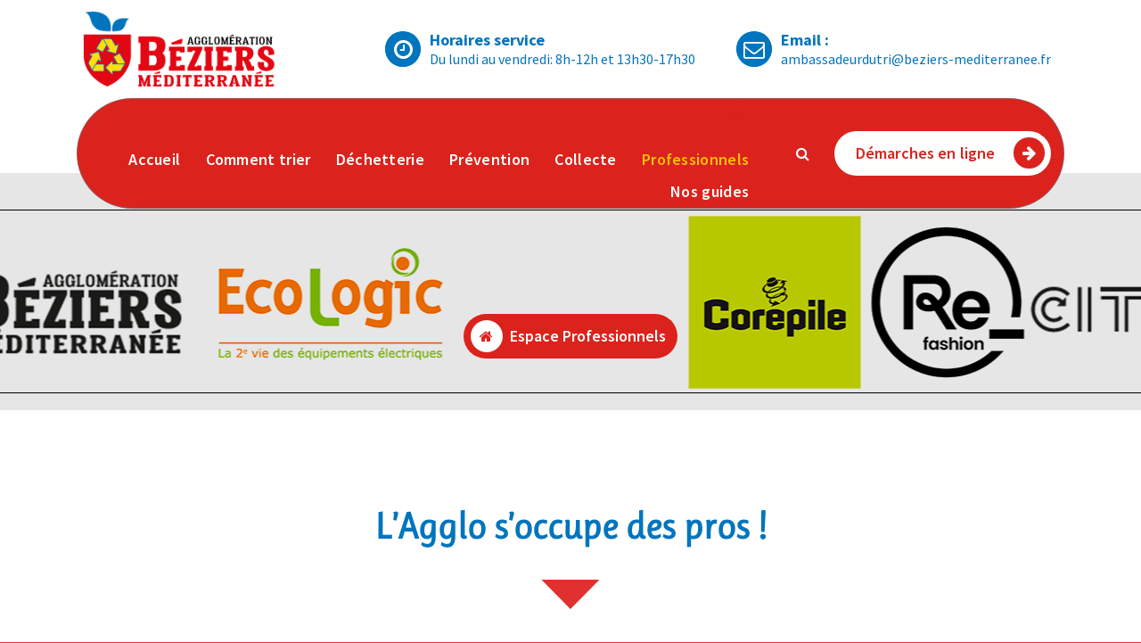

--- FILE ---
content_type: text/html; charset=UTF-8
request_url: https://dechets-beziersagglo.fr/index.php/espace-professionnels/
body_size: 15478
content:
<!DOCTYPE html>
<html lang="fr-FR">
	<head>
		<meta charset="UTF-8">
		<meta name="viewport" content="width=device-width, initial-scale=1">
		<link rel="profile" href="https://gmpg.org/xfn/11">
		
		<meta name='robots' content='index, follow, max-image-preview:large, max-snippet:-1, max-video-preview:-1' />
	<style>img:is([sizes="auto" i], [sizes^="auto," i]) { contain-intrinsic-size: 3000px 1500px }</style>
	
	<!-- This site is optimized with the Yoast SEO plugin v26.6 - https://yoast.com/wordpress/plugins/seo/ -->
	<title>Espace Professionnels - Déchets Béziers</title>
	<link rel="canonical" href="https://dechets-beziersagglo.fr/index.php/espace-professionnels/" />
	<meta property="og:locale" content="fr_FR" />
	<meta property="og:type" content="article" />
	<meta property="og:title" content="Espace Professionnels - Déchets Béziers" />
	<meta property="og:description" content="L’Agglo s’occupe des pros ! Redevance spéciale Déchetteries professionnelles" />
	<meta property="og:url" content="https://dechets-beziersagglo.fr/index.php/espace-professionnels/" />
	<meta property="og:site_name" content="Déchets Béziers" />
	<meta property="article:modified_time" content="2025-12-12T13:08:27+00:00" />
	<meta property="og:image" content="https://dechets-beziersagglo.fr/wp-content/uploads/2023/01/pro23.png" />
	<meta property="og:image:width" content="333" />
	<meta property="og:image:height" content="333" />
	<meta property="og:image:type" content="image/png" />
	<meta name="twitter:card" content="summary_large_image" />
	<meta name="twitter:label1" content="Durée de lecture estimée" />
	<meta name="twitter:data1" content="1 minute" />
	<script type="application/ld+json" class="yoast-schema-graph">{"@context":"https://schema.org","@graph":[{"@type":"WebPage","@id":"https://dechets-beziersagglo.fr/index.php/espace-professionnels/","url":"https://dechets-beziersagglo.fr/index.php/espace-professionnels/","name":"Espace Professionnels - Déchets Béziers","isPartOf":{"@id":"https://dechets-beziersagglo.fr/#website"},"primaryImageOfPage":{"@id":"https://dechets-beziersagglo.fr/index.php/espace-professionnels/#primaryimage"},"image":{"@id":"https://dechets-beziersagglo.fr/index.php/espace-professionnels/#primaryimage"},"thumbnailUrl":"https://dechets-beziersagglo.fr/wp-content/uploads/2023/01/pro23-300x300.png","datePublished":"2023-01-17T15:37:59+00:00","dateModified":"2025-12-12T13:08:27+00:00","breadcrumb":{"@id":"https://dechets-beziersagglo.fr/index.php/espace-professionnels/#breadcrumb"},"inLanguage":"fr-FR","potentialAction":[{"@type":"ReadAction","target":["https://dechets-beziersagglo.fr/index.php/espace-professionnels/"]}]},{"@type":"ImageObject","inLanguage":"fr-FR","@id":"https://dechets-beziersagglo.fr/index.php/espace-professionnels/#primaryimage","url":"https://dechets-beziersagglo.fr/wp-content/uploads/2023/01/pro23.png","contentUrl":"https://dechets-beziersagglo.fr/wp-content/uploads/2023/01/pro23.png","width":333,"height":333},{"@type":"BreadcrumbList","@id":"https://dechets-beziersagglo.fr/index.php/espace-professionnels/#breadcrumb","itemListElement":[{"@type":"ListItem","position":1,"name":"Accueil","item":"https://dechets-beziersagglo.fr/"},{"@type":"ListItem","position":2,"name":"Espace Professionnels"}]},{"@type":"WebSite","@id":"https://dechets-beziersagglo.fr/#website","url":"https://dechets-beziersagglo.fr/","name":"Déchets Béziers","description":"","publisher":{"@id":"https://dechets-beziersagglo.fr/#organization"},"potentialAction":[{"@type":"SearchAction","target":{"@type":"EntryPoint","urlTemplate":"https://dechets-beziersagglo.fr/?s={search_term_string}"},"query-input":{"@type":"PropertyValueSpecification","valueRequired":true,"valueName":"search_term_string"}}],"inLanguage":"fr-FR"},{"@type":"Organization","@id":"https://dechets-beziersagglo.fr/#organization","name":"Déchets Béziers","url":"https://dechets-beziersagglo.fr/","logo":{"@type":"ImageObject","inLanguage":"fr-FR","@id":"https://dechets-beziersagglo.fr/#/schema/logo/image/","url":"https://dechets-beziersagglo.fr/wp-content/uploads/2021/05/cropped-logov3.png","contentUrl":"https://dechets-beziersagglo.fr/wp-content/uploads/2021/05/cropped-logov3.png","width":532,"height":194,"caption":"Déchets Béziers"},"image":{"@id":"https://dechets-beziersagglo.fr/#/schema/logo/image/"}}]}</script>
	<!-- / Yoast SEO plugin. -->


<link rel='dns-prefetch' href='//fonts.googleapis.com' />
<link rel="alternate" type="application/rss+xml" title="Déchets Béziers &raquo; Flux" href="https://dechets-beziersagglo.fr/index.php/feed/" />
<link rel="alternate" type="application/rss+xml" title="Déchets Béziers &raquo; Flux des commentaires" href="https://dechets-beziersagglo.fr/index.php/comments/feed/" />
<script type="text/javascript">
/* <![CDATA[ */
window._wpemojiSettings = {"baseUrl":"https:\/\/s.w.org\/images\/core\/emoji\/16.0.1\/72x72\/","ext":".png","svgUrl":"https:\/\/s.w.org\/images\/core\/emoji\/16.0.1\/svg\/","svgExt":".svg","source":{"concatemoji":"https:\/\/dechets-beziersagglo.fr\/wp-includes\/js\/wp-emoji-release.min.js?ver=6.8.3"}};
/*! This file is auto-generated */
!function(s,n){var o,i,e;function c(e){try{var t={supportTests:e,timestamp:(new Date).valueOf()};sessionStorage.setItem(o,JSON.stringify(t))}catch(e){}}function p(e,t,n){e.clearRect(0,0,e.canvas.width,e.canvas.height),e.fillText(t,0,0);var t=new Uint32Array(e.getImageData(0,0,e.canvas.width,e.canvas.height).data),a=(e.clearRect(0,0,e.canvas.width,e.canvas.height),e.fillText(n,0,0),new Uint32Array(e.getImageData(0,0,e.canvas.width,e.canvas.height).data));return t.every(function(e,t){return e===a[t]})}function u(e,t){e.clearRect(0,0,e.canvas.width,e.canvas.height),e.fillText(t,0,0);for(var n=e.getImageData(16,16,1,1),a=0;a<n.data.length;a++)if(0!==n.data[a])return!1;return!0}function f(e,t,n,a){switch(t){case"flag":return n(e,"\ud83c\udff3\ufe0f\u200d\u26a7\ufe0f","\ud83c\udff3\ufe0f\u200b\u26a7\ufe0f")?!1:!n(e,"\ud83c\udde8\ud83c\uddf6","\ud83c\udde8\u200b\ud83c\uddf6")&&!n(e,"\ud83c\udff4\udb40\udc67\udb40\udc62\udb40\udc65\udb40\udc6e\udb40\udc67\udb40\udc7f","\ud83c\udff4\u200b\udb40\udc67\u200b\udb40\udc62\u200b\udb40\udc65\u200b\udb40\udc6e\u200b\udb40\udc67\u200b\udb40\udc7f");case"emoji":return!a(e,"\ud83e\udedf")}return!1}function g(e,t,n,a){var r="undefined"!=typeof WorkerGlobalScope&&self instanceof WorkerGlobalScope?new OffscreenCanvas(300,150):s.createElement("canvas"),o=r.getContext("2d",{willReadFrequently:!0}),i=(o.textBaseline="top",o.font="600 32px Arial",{});return e.forEach(function(e){i[e]=t(o,e,n,a)}),i}function t(e){var t=s.createElement("script");t.src=e,t.defer=!0,s.head.appendChild(t)}"undefined"!=typeof Promise&&(o="wpEmojiSettingsSupports",i=["flag","emoji"],n.supports={everything:!0,everythingExceptFlag:!0},e=new Promise(function(e){s.addEventListener("DOMContentLoaded",e,{once:!0})}),new Promise(function(t){var n=function(){try{var e=JSON.parse(sessionStorage.getItem(o));if("object"==typeof e&&"number"==typeof e.timestamp&&(new Date).valueOf()<e.timestamp+604800&&"object"==typeof e.supportTests)return e.supportTests}catch(e){}return null}();if(!n){if("undefined"!=typeof Worker&&"undefined"!=typeof OffscreenCanvas&&"undefined"!=typeof URL&&URL.createObjectURL&&"undefined"!=typeof Blob)try{var e="postMessage("+g.toString()+"("+[JSON.stringify(i),f.toString(),p.toString(),u.toString()].join(",")+"));",a=new Blob([e],{type:"text/javascript"}),r=new Worker(URL.createObjectURL(a),{name:"wpTestEmojiSupports"});return void(r.onmessage=function(e){c(n=e.data),r.terminate(),t(n)})}catch(e){}c(n=g(i,f,p,u))}t(n)}).then(function(e){for(var t in e)n.supports[t]=e[t],n.supports.everything=n.supports.everything&&n.supports[t],"flag"!==t&&(n.supports.everythingExceptFlag=n.supports.everythingExceptFlag&&n.supports[t]);n.supports.everythingExceptFlag=n.supports.everythingExceptFlag&&!n.supports.flag,n.DOMReady=!1,n.readyCallback=function(){n.DOMReady=!0}}).then(function(){return e}).then(function(){var e;n.supports.everything||(n.readyCallback(),(e=n.source||{}).concatemoji?t(e.concatemoji):e.wpemoji&&e.twemoji&&(t(e.twemoji),t(e.wpemoji)))}))}((window,document),window._wpemojiSettings);
/* ]]> */
</script>
<style id='wp-emoji-styles-inline-css' type='text/css'>

	img.wp-smiley, img.emoji {
		display: inline !important;
		border: none !important;
		box-shadow: none !important;
		height: 1em !important;
		width: 1em !important;
		margin: 0 0.07em !important;
		vertical-align: -0.1em !important;
		background: none !important;
		padding: 0 !important;
	}
</style>
<style id='classic-theme-styles-inline-css' type='text/css'>
/*! This file is auto-generated */
.wp-block-button__link{color:#fff;background-color:#32373c;border-radius:9999px;box-shadow:none;text-decoration:none;padding:calc(.667em + 2px) calc(1.333em + 2px);font-size:1.125em}.wp-block-file__button{background:#32373c;color:#fff;text-decoration:none}
</style>
<link rel='stylesheet' id='wp-components-css' href='https://dechets-beziersagglo.fr/wp-includes/css/dist/components/style.min.css?ver=6.8.3' type='text/css' media='all' />
<link rel='stylesheet' id='wp-preferences-css' href='https://dechets-beziersagglo.fr/wp-includes/css/dist/preferences/style.min.css?ver=6.8.3' type='text/css' media='all' />
<link rel='stylesheet' id='wp-block-editor-css' href='https://dechets-beziersagglo.fr/wp-includes/css/dist/block-editor/style.min.css?ver=6.8.3' type='text/css' media='all' />
<link rel='stylesheet' id='popup-maker-block-library-style-css' href='https://dechets-beziersagglo.fr/wp-content/plugins/popup-maker/dist/packages/block-library-style.css?ver=dbea705cfafe089d65f1' type='text/css' media='all' />
<style id='global-styles-inline-css' type='text/css'>
:root{--wp--preset--aspect-ratio--square: 1;--wp--preset--aspect-ratio--4-3: 4/3;--wp--preset--aspect-ratio--3-4: 3/4;--wp--preset--aspect-ratio--3-2: 3/2;--wp--preset--aspect-ratio--2-3: 2/3;--wp--preset--aspect-ratio--16-9: 16/9;--wp--preset--aspect-ratio--9-16: 9/16;--wp--preset--color--black: #000000;--wp--preset--color--cyan-bluish-gray: #abb8c3;--wp--preset--color--white: #ffffff;--wp--preset--color--pale-pink: #f78da7;--wp--preset--color--vivid-red: #cf2e2e;--wp--preset--color--luminous-vivid-orange: #ff6900;--wp--preset--color--luminous-vivid-amber: #fcb900;--wp--preset--color--light-green-cyan: #7bdcb5;--wp--preset--color--vivid-green-cyan: #00d084;--wp--preset--color--pale-cyan-blue: #8ed1fc;--wp--preset--color--vivid-cyan-blue: #0693e3;--wp--preset--color--vivid-purple: #9b51e0;--wp--preset--gradient--vivid-cyan-blue-to-vivid-purple: linear-gradient(135deg,rgba(6,147,227,1) 0%,rgb(155,81,224) 100%);--wp--preset--gradient--light-green-cyan-to-vivid-green-cyan: linear-gradient(135deg,rgb(122,220,180) 0%,rgb(0,208,130) 100%);--wp--preset--gradient--luminous-vivid-amber-to-luminous-vivid-orange: linear-gradient(135deg,rgba(252,185,0,1) 0%,rgba(255,105,0,1) 100%);--wp--preset--gradient--luminous-vivid-orange-to-vivid-red: linear-gradient(135deg,rgba(255,105,0,1) 0%,rgb(207,46,46) 100%);--wp--preset--gradient--very-light-gray-to-cyan-bluish-gray: linear-gradient(135deg,rgb(238,238,238) 0%,rgb(169,184,195) 100%);--wp--preset--gradient--cool-to-warm-spectrum: linear-gradient(135deg,rgb(74,234,220) 0%,rgb(151,120,209) 20%,rgb(207,42,186) 40%,rgb(238,44,130) 60%,rgb(251,105,98) 80%,rgb(254,248,76) 100%);--wp--preset--gradient--blush-light-purple: linear-gradient(135deg,rgb(255,206,236) 0%,rgb(152,150,240) 100%);--wp--preset--gradient--blush-bordeaux: linear-gradient(135deg,rgb(254,205,165) 0%,rgb(254,45,45) 50%,rgb(107,0,62) 100%);--wp--preset--gradient--luminous-dusk: linear-gradient(135deg,rgb(255,203,112) 0%,rgb(199,81,192) 50%,rgb(65,88,208) 100%);--wp--preset--gradient--pale-ocean: linear-gradient(135deg,rgb(255,245,203) 0%,rgb(182,227,212) 50%,rgb(51,167,181) 100%);--wp--preset--gradient--electric-grass: linear-gradient(135deg,rgb(202,248,128) 0%,rgb(113,206,126) 100%);--wp--preset--gradient--midnight: linear-gradient(135deg,rgb(2,3,129) 0%,rgb(40,116,252) 100%);--wp--preset--font-size--small: 13px;--wp--preset--font-size--medium: 20px;--wp--preset--font-size--large: 36px;--wp--preset--font-size--x-large: 42px;--wp--preset--spacing--20: 0.44rem;--wp--preset--spacing--30: 0.67rem;--wp--preset--spacing--40: 1rem;--wp--preset--spacing--50: 1.5rem;--wp--preset--spacing--60: 2.25rem;--wp--preset--spacing--70: 3.38rem;--wp--preset--spacing--80: 5.06rem;--wp--preset--shadow--natural: 6px 6px 9px rgba(0, 0, 0, 0.2);--wp--preset--shadow--deep: 12px 12px 50px rgba(0, 0, 0, 0.4);--wp--preset--shadow--sharp: 6px 6px 0px rgba(0, 0, 0, 0.2);--wp--preset--shadow--outlined: 6px 6px 0px -3px rgba(255, 255, 255, 1), 6px 6px rgba(0, 0, 0, 1);--wp--preset--shadow--crisp: 6px 6px 0px rgba(0, 0, 0, 1);}:where(.is-layout-flex){gap: 0.5em;}:where(.is-layout-grid){gap: 0.5em;}body .is-layout-flex{display: flex;}.is-layout-flex{flex-wrap: wrap;align-items: center;}.is-layout-flex > :is(*, div){margin: 0;}body .is-layout-grid{display: grid;}.is-layout-grid > :is(*, div){margin: 0;}:where(.wp-block-columns.is-layout-flex){gap: 2em;}:where(.wp-block-columns.is-layout-grid){gap: 2em;}:where(.wp-block-post-template.is-layout-flex){gap: 1.25em;}:where(.wp-block-post-template.is-layout-grid){gap: 1.25em;}.has-black-color{color: var(--wp--preset--color--black) !important;}.has-cyan-bluish-gray-color{color: var(--wp--preset--color--cyan-bluish-gray) !important;}.has-white-color{color: var(--wp--preset--color--white) !important;}.has-pale-pink-color{color: var(--wp--preset--color--pale-pink) !important;}.has-vivid-red-color{color: var(--wp--preset--color--vivid-red) !important;}.has-luminous-vivid-orange-color{color: var(--wp--preset--color--luminous-vivid-orange) !important;}.has-luminous-vivid-amber-color{color: var(--wp--preset--color--luminous-vivid-amber) !important;}.has-light-green-cyan-color{color: var(--wp--preset--color--light-green-cyan) !important;}.has-vivid-green-cyan-color{color: var(--wp--preset--color--vivid-green-cyan) !important;}.has-pale-cyan-blue-color{color: var(--wp--preset--color--pale-cyan-blue) !important;}.has-vivid-cyan-blue-color{color: var(--wp--preset--color--vivid-cyan-blue) !important;}.has-vivid-purple-color{color: var(--wp--preset--color--vivid-purple) !important;}.has-black-background-color{background-color: var(--wp--preset--color--black) !important;}.has-cyan-bluish-gray-background-color{background-color: var(--wp--preset--color--cyan-bluish-gray) !important;}.has-white-background-color{background-color: var(--wp--preset--color--white) !important;}.has-pale-pink-background-color{background-color: var(--wp--preset--color--pale-pink) !important;}.has-vivid-red-background-color{background-color: var(--wp--preset--color--vivid-red) !important;}.has-luminous-vivid-orange-background-color{background-color: var(--wp--preset--color--luminous-vivid-orange) !important;}.has-luminous-vivid-amber-background-color{background-color: var(--wp--preset--color--luminous-vivid-amber) !important;}.has-light-green-cyan-background-color{background-color: var(--wp--preset--color--light-green-cyan) !important;}.has-vivid-green-cyan-background-color{background-color: var(--wp--preset--color--vivid-green-cyan) !important;}.has-pale-cyan-blue-background-color{background-color: var(--wp--preset--color--pale-cyan-blue) !important;}.has-vivid-cyan-blue-background-color{background-color: var(--wp--preset--color--vivid-cyan-blue) !important;}.has-vivid-purple-background-color{background-color: var(--wp--preset--color--vivid-purple) !important;}.has-black-border-color{border-color: var(--wp--preset--color--black) !important;}.has-cyan-bluish-gray-border-color{border-color: var(--wp--preset--color--cyan-bluish-gray) !important;}.has-white-border-color{border-color: var(--wp--preset--color--white) !important;}.has-pale-pink-border-color{border-color: var(--wp--preset--color--pale-pink) !important;}.has-vivid-red-border-color{border-color: var(--wp--preset--color--vivid-red) !important;}.has-luminous-vivid-orange-border-color{border-color: var(--wp--preset--color--luminous-vivid-orange) !important;}.has-luminous-vivid-amber-border-color{border-color: var(--wp--preset--color--luminous-vivid-amber) !important;}.has-light-green-cyan-border-color{border-color: var(--wp--preset--color--light-green-cyan) !important;}.has-vivid-green-cyan-border-color{border-color: var(--wp--preset--color--vivid-green-cyan) !important;}.has-pale-cyan-blue-border-color{border-color: var(--wp--preset--color--pale-cyan-blue) !important;}.has-vivid-cyan-blue-border-color{border-color: var(--wp--preset--color--vivid-cyan-blue) !important;}.has-vivid-purple-border-color{border-color: var(--wp--preset--color--vivid-purple) !important;}.has-vivid-cyan-blue-to-vivid-purple-gradient-background{background: var(--wp--preset--gradient--vivid-cyan-blue-to-vivid-purple) !important;}.has-light-green-cyan-to-vivid-green-cyan-gradient-background{background: var(--wp--preset--gradient--light-green-cyan-to-vivid-green-cyan) !important;}.has-luminous-vivid-amber-to-luminous-vivid-orange-gradient-background{background: var(--wp--preset--gradient--luminous-vivid-amber-to-luminous-vivid-orange) !important;}.has-luminous-vivid-orange-to-vivid-red-gradient-background{background: var(--wp--preset--gradient--luminous-vivid-orange-to-vivid-red) !important;}.has-very-light-gray-to-cyan-bluish-gray-gradient-background{background: var(--wp--preset--gradient--very-light-gray-to-cyan-bluish-gray) !important;}.has-cool-to-warm-spectrum-gradient-background{background: var(--wp--preset--gradient--cool-to-warm-spectrum) !important;}.has-blush-light-purple-gradient-background{background: var(--wp--preset--gradient--blush-light-purple) !important;}.has-blush-bordeaux-gradient-background{background: var(--wp--preset--gradient--blush-bordeaux) !important;}.has-luminous-dusk-gradient-background{background: var(--wp--preset--gradient--luminous-dusk) !important;}.has-pale-ocean-gradient-background{background: var(--wp--preset--gradient--pale-ocean) !important;}.has-electric-grass-gradient-background{background: var(--wp--preset--gradient--electric-grass) !important;}.has-midnight-gradient-background{background: var(--wp--preset--gradient--midnight) !important;}.has-small-font-size{font-size: var(--wp--preset--font-size--small) !important;}.has-medium-font-size{font-size: var(--wp--preset--font-size--medium) !important;}.has-large-font-size{font-size: var(--wp--preset--font-size--large) !important;}.has-x-large-font-size{font-size: var(--wp--preset--font-size--x-large) !important;}
:where(.wp-block-post-template.is-layout-flex){gap: 1.25em;}:where(.wp-block-post-template.is-layout-grid){gap: 1.25em;}
:where(.wp-block-columns.is-layout-flex){gap: 2em;}:where(.wp-block-columns.is-layout-grid){gap: 2em;}
:root :where(.wp-block-pullquote){font-size: 1.5em;line-height: 1.6;}
</style>
<link rel='stylesheet' id='contact-form-7-css' href='https://dechets-beziersagglo.fr/wp-content/plugins/contact-form-7/includes/css/styles.css?ver=6.1.4' type='text/css' media='all' />
<link rel='stylesheet' id='bootstrap-min-css' href='https://dechets-beziersagglo.fr/wp-content/themes/cozipress/assets/css/bootstrap.min.css?ver=6.8.3' type='text/css' media='all' />
<link rel='stylesheet' id='owl-carousel-min-css' href='https://dechets-beziersagglo.fr/wp-content/themes/cozipress/assets/css/owl.carousel.min.css?ver=6.8.3' type='text/css' media='all' />
<link rel='stylesheet' id='font-awesome-css' href='https://dechets-beziersagglo.fr/wp-content/plugins/elementor/assets/lib/font-awesome/css/font-awesome.min.css?ver=4.7.0' type='text/css' media='all' />
<link rel='stylesheet' id='animate-css' href='https://dechets-beziersagglo.fr/wp-content/themes/cozipress/assets/css/animate.min.css?ver=6.8.3' type='text/css' media='all' />
<link rel='stylesheet' id='cozipress-editor-style-css' href='https://dechets-beziersagglo.fr/wp-content/themes/cozipress/assets/css/editor-style.css?ver=6.8.3' type='text/css' media='all' />
<link rel='stylesheet' id='cozipress-menus-css' href='https://dechets-beziersagglo.fr/wp-content/themes/cozipress/assets/css/classic-menu.css?ver=6.8.3' type='text/css' media='all' />
<link rel='stylesheet' id='cozipress-widgets-css' href='https://dechets-beziersagglo.fr/wp-content/themes/cozipress/assets/css/widgets.css?ver=6.8.3' type='text/css' media='all' />
<link rel='stylesheet' id='cozipress-main-css' href='https://dechets-beziersagglo.fr/wp-content/themes/cozipress/assets/css/main.css?ver=6.8.3' type='text/css' media='all' />
<link rel='stylesheet' id='cozipress-woo-css' href='https://dechets-beziersagglo.fr/wp-content/themes/cozipress/assets/css/woo.css?ver=6.8.3' type='text/css' media='all' />
<link rel='stylesheet' id='cozipress-media-query-css' href='https://dechets-beziersagglo.fr/wp-content/themes/cozipress/assets/css/responsive.css?ver=6.8.3' type='text/css' media='all' />
<link rel='stylesheet' id='cozipress-style-css' href='https://dechets-beziersagglo.fr/wp-content/themes/sipri/style.css?ver=6.8.3' type='text/css' media='all' />
<style id='cozipress-style-inline-css' type='text/css'>
@media (min-width: 992px) {
							.footer-parallax .cozipress-content {
								position: relative;
								margin-bottom: 494px;
								box-shadow: 0 5px 10px 0 rgb(51 51 51 / 50%);
								z-index: 1;
							}
							.footer-parallax .main-footer {
								position: fixed;
								bottom: 0;
								left: 0;
								width: 100%;
								z-index: 0;
							}
						}

.logo img, .mobile-logo img {
				max-width: 230px;
			}
.main-slider {
		background: rgba(0, 0, 0, 0.3);
	}
.breadcrumb-area {
		 		min-height: 266px;
		 	}
.breadcrumb-area:after {
		 		opacity: 0.1;
		 	}
 body{ 
			font-size: 16px;
			line-height: 1.5;
			text-transform: inherit;
			font-style: inherit;
		}
 h1{ 
				font-size: px;
				line-height: ;
				text-transform: inherit;
				font-style: inherit;
			}
 h2{ 
				font-size: px;
				line-height: ;
				text-transform: inherit;
				font-style: inherit;
			}
 h3{ 
				font-size: px;
				line-height: ;
				text-transform: inherit;
				font-style: inherit;
			}
 h4{ 
				font-size: px;
				line-height: ;
				text-transform: inherit;
				font-style: inherit;
			}
 h5{ 
				font-size: px;
				line-height: ;
				text-transform: inherit;
				font-style: inherit;
			}
 h6{ 
				font-size: px;
				line-height: ;
				text-transform: inherit;
				font-style: inherit;
			}

</style>
<link rel='stylesheet' id='cozipress-fonts-css' href='//fonts.googleapis.com/css?family=Source+Sans+Pro%3Aital%2Cwght%400%2C200%3B0%2C300%3B0%2C400%3B0%2C600%3B0%2C700%3B0%2C900%3B1%2C200%3B1%2C300%3B1%2C400%3B1%2C600%3B1%2C700%3B1%2C900&#038;subset=latin%2Clatin-ext' type='text/css' media='all' />
<link rel='stylesheet' id='flo-forms-pikaday-css' href='https://dechets-beziersagglo.fr/wp-content/plugins/flo-forms/public/css/pikaday.min.css?ver=1.0.43' type='text/css' media='all' />
<link rel='stylesheet' id='flo-forms-public-css' href='https://dechets-beziersagglo.fr/wp-content/plugins/flo-forms/public/css/flo-forms-public.min.css?v2&#038;ver=1.0.43' type='text/css' media='all' />
<link rel='stylesheet' id='elementor-icons-css' href='https://dechets-beziersagglo.fr/wp-content/plugins/elementor/assets/lib/eicons/css/elementor-icons.min.css?ver=5.45.0' type='text/css' media='all' />
<link rel='stylesheet' id='elementor-frontend-css' href='https://dechets-beziersagglo.fr/wp-content/plugins/elementor/assets/css/frontend.min.css?ver=3.34.0' type='text/css' media='all' />
<link rel='stylesheet' id='elementor-post-198-css' href='https://dechets-beziersagglo.fr/wp-content/uploads/elementor/css/post-198.css?ver=1767235784' type='text/css' media='all' />
<link rel='stylesheet' id='widget-heading-css' href='https://dechets-beziersagglo.fr/wp-content/plugins/elementor/assets/css/widget-heading.min.css?ver=3.34.0' type='text/css' media='all' />
<link rel='stylesheet' id='widget-spacer-css' href='https://dechets-beziersagglo.fr/wp-content/plugins/elementor/assets/css/widget-spacer.min.css?ver=3.34.0' type='text/css' media='all' />
<link rel='stylesheet' id='e-shapes-css' href='https://dechets-beziersagglo.fr/wp-content/plugins/elementor/assets/css/conditionals/shapes.min.css?ver=3.34.0' type='text/css' media='all' />
<link rel='stylesheet' id='e-animation-shrink-css' href='https://dechets-beziersagglo.fr/wp-content/plugins/elementor/assets/lib/animations/styles/e-animation-shrink.min.css?ver=3.34.0' type='text/css' media='all' />
<link rel='stylesheet' id='widget-image-css' href='https://dechets-beziersagglo.fr/wp-content/plugins/elementor/assets/css/widget-image.min.css?ver=3.34.0' type='text/css' media='all' />
<link rel='stylesheet' id='elementor-post-2673-css' href='https://dechets-beziersagglo.fr/wp-content/uploads/elementor/css/post-2673.css?ver=1767256986' type='text/css' media='all' />
<link rel='stylesheet' id='cozipress-parent-style-css' href='https://dechets-beziersagglo.fr/wp-content/themes/cozipress/style.css?ver=6.8.3' type='text/css' media='all' />
<link rel='stylesheet' id='sipri-style-css' href='https://dechets-beziersagglo.fr/wp-content/themes/sipri/style.css?ver=6.8.3' type='text/css' media='all' />
<link rel='stylesheet' id='sipri-responsive-css' href='https://dechets-beziersagglo.fr/wp-content/themes/sipri/assets/css/responsive.css?ver=6.8.3' type='text/css' media='all' />
<link rel='stylesheet' id='elementor-gf-local-roboto-css' href='https://dechets-beziersagglo.fr/wp-content/uploads/elementor/google-fonts/css/roboto.css?ver=1744772913' type='text/css' media='all' />
<link rel='stylesheet' id='elementor-gf-local-robotoslab-css' href='https://dechets-beziersagglo.fr/wp-content/uploads/elementor/google-fonts/css/robotoslab.css?ver=1744772916' type='text/css' media='all' />
<link rel='stylesheet' id='elementor-gf-local-ruluko-css' href='https://dechets-beziersagglo.fr/wp-content/uploads/elementor/google-fonts/css/ruluko.css?ver=1744773318' type='text/css' media='all' />
<link rel='stylesheet' id='elementor-gf-local-raleway-css' href='https://dechets-beziersagglo.fr/wp-content/uploads/elementor/google-fonts/css/raleway.css?ver=1744773322' type='text/css' media='all' />
<script type="text/javascript" src="https://dechets-beziersagglo.fr/wp-includes/js/jquery/jquery.min.js?ver=3.7.1" id="jquery-core-js"></script>
<script type="text/javascript" src="https://dechets-beziersagglo.fr/wp-includes/js/jquery/jquery-migrate.min.js?ver=3.4.1" id="jquery-migrate-js"></script>
<script type="text/javascript" src="https://dechets-beziersagglo.fr/wp-content/themes/cozipress/assets/js/wow.min.js?ver=6.8.3" id="wow-min-js"></script>
<link rel="https://api.w.org/" href="https://dechets-beziersagglo.fr/index.php/wp-json/" /><link rel="alternate" title="JSON" type="application/json" href="https://dechets-beziersagglo.fr/index.php/wp-json/wp/v2/pages/2673" /><link rel="EditURI" type="application/rsd+xml" title="RSD" href="https://dechets-beziersagglo.fr/xmlrpc.php?rsd" />
<meta name="generator" content="WordPress 6.8.3" />
<link rel='shortlink' href='https://dechets-beziersagglo.fr/?p=2673' />
<link rel="alternate" title="oEmbed (JSON)" type="application/json+oembed" href="https://dechets-beziersagglo.fr/index.php/wp-json/oembed/1.0/embed?url=https%3A%2F%2Fdechets-beziersagglo.fr%2Findex.php%2Fespace-professionnels%2F" />
<link rel="alternate" title="oEmbed (XML)" type="text/xml+oembed" href="https://dechets-beziersagglo.fr/index.php/wp-json/oembed/1.0/embed?url=https%3A%2F%2Fdechets-beziersagglo.fr%2Findex.php%2Fespace-professionnels%2F&#038;format=xml" />
<!-- Analytics by WP Statistics - https://wp-statistics.com -->
<meta name="generator" content="Elementor 3.34.0; features: additional_custom_breakpoints; settings: css_print_method-external, google_font-enabled, font_display-auto">
			<style>
				.e-con.e-parent:nth-of-type(n+4):not(.e-lazyloaded):not(.e-no-lazyload),
				.e-con.e-parent:nth-of-type(n+4):not(.e-lazyloaded):not(.e-no-lazyload) * {
					background-image: none !important;
				}
				@media screen and (max-height: 1024px) {
					.e-con.e-parent:nth-of-type(n+3):not(.e-lazyloaded):not(.e-no-lazyload),
					.e-con.e-parent:nth-of-type(n+3):not(.e-lazyloaded):not(.e-no-lazyload) * {
						background-image: none !important;
					}
				}
				@media screen and (max-height: 640px) {
					.e-con.e-parent:nth-of-type(n+2):not(.e-lazyloaded):not(.e-no-lazyload),
					.e-con.e-parent:nth-of-type(n+2):not(.e-lazyloaded):not(.e-no-lazyload) * {
						background-image: none !important;
					}
				}
			</style>
				<style type="text/css">
			h4.site-title,
		p.site-description {
			color: #44bc34;
		}
		</style>
	<style type="text/css" id="custom-background-css">
body.custom-background { background-color: #dd3333; }
</style>
			<style type="text/css" id="wp-custom-css">
			


the_content();

a {
    color: #dc221c;
}
.btn-primary {
    color: #dc221c;
    background-color: #fff;
    border-color: #fff;
	
}
/*survol bouton*/
.btn-primary:hover {
    color: #dc221c;
	  background-color: #ffe90e;
}

a {
    color: #fff;
    text-decoration: underline;
    outline: none;
	}



.main-content h4:after {
    content: '';
    position: absolute;
    top: 0;
    left: 0;
    width: 100%;
    height: 100%;
    background-color: #dc221c;
	}

.contact-icon {
    display: -ms-flexbox;
    display: flex;
    align-items: center;
    justify-content: center;
    -ms-flex-negative: 0;
    flex-shrink: 0;
    position: relative;
    z-index: 1;
    font-size: 38px;
    width: 42px;
    height: 42px;
    line-height: 1;
    margin-right: 15px;
    color: #dc221c;
    -webkit-transition: var(--bs-transition);
    transition: var(--bs-transition);
	  
}

.owl-theme .owl-nav button[class*=owl-]:hover:after {
    background-color: #dc221c;
}

.footer-copyright .contact-area .contact-icon {
    font-size: 1.563rem;
    width: 44px;
    height: 44px;
    border-radius: 100%;
    background-color: #dc221c;
	}
	.scrollingUp {
    position: fixed;
    bottom: 15px;
    right: 15px;
    background-color: #dc221c;
    color: #fff;
    width: 40px;
    height: 40px;
    line-height: 40px;
    text-align: center;
    transition: .9s;
    border-radius: 2px;
    font-size: 20px;
    border: none;
    z-index: 5;
    visibility: hidden;
    opacity: 0;
}

.theme-icon {
    position: absolute;
    top: 0;
    right: 0;
    display: flex;
    align-items: center;
    justify-content: center;
    width: 5.313rem;
    height: 5.313rem;
    line-height: 1;
    padding: 0.95rem;
    font-size: 3rem;
    margin: 0 auto 1.25rem;
    border-radius: 5px 0px 5px 5px;
    overflow: hidden;
    background-color:#dc221c;
    color: var(--bs-white);
}

/*boutonflechemenudroite*/
.btn .bticn {
    color: #ffff;
    background-color: #dc221c;
	  color: var #dc221c;  
}
/*variation fleche*/
.btn .bticn:hover {
    color: #dc221c;
	  background-color: #ffe90e;
}
/*animation fleche*/
.btn-primary:hover .bticn, .btn-primary:focus .bticn {
    background-color: #dc221c;
}

.text-primary {
    color: #dc221c;
}

.heading-default h2::before {
    width: 32px;
    background-color: #dc221c;
    z-index: 1;
	
	}
	
	.heading-default h2::after {
    width: 92px;
    background-color: #dc221c;
    opacity: 0.3;
    z-index: 0;
}

.heading-default .badge::after {
    content: "";
    position: absolute;
    top: 0;
    left: 0;
    width: 100%;
    height: 100%;
    background-color: #fff;
    z-index: -1;
	}

.post-line {
    color: var(--bs-white);
    background-color: #dc221c;
    font-size: 1rem;
    font-weight: 600;
    padding: 6px 15px;
    border-radius: 6.25rem;
    display: inline-block;
    line-height: 1.15;
    position: absolute;
    top: -15px;
    left: auto;
}

.testimonials-client::after {
    content: "\f10e";
    font-family: var(--bs-font-awesome);
    position: absolute;
    bottom: -10px;
    left: 0;
    right: 0;
    width: 32px;
    height: 32px;
    line-height: 32px;
    margin: auto;
    border-radius: 100%;
    background-color: #dc221c;
    color:#fff;
    font-weight: 900;
}

.heading-default .badge {
    padding: 0 0.938rem;
    border-radius: 4px;
    line-height: 2rem;
    margin-bottom: 0.125rem;
    font-size: 15px;
    color: #dc221c;
    overflow: hidden;
    letter-spacing: 1.65px;
    z-index: 0;
}

.owl-theme .owl-dots button.owl-dot::after {
    right: 23px;
    background:#dc221c;
}

:root 
{
--bs-primary: #dc221c;
--bs-secondary: #0075be;
}

.post-items:not(.post-grid):not(:hover):not(:focus-within) .post-meta .post-date a:not(:hover):not(:focus) 
{
    color: #ffffff00;
	  opacity: 0.5;
}

.author-name .author-image {
    width: 50px;
    height: 0px;
    border-radius: 100%;
    display: inline-block;
    background-size: cover;
    background-repeat: no-repeat;
    background-position: center center;
    border: 1px solid #fefefe;
}

.post-meta .post-date a {
    line-height: 0,2;
    font-weight: 600;
}

.st-pt-default {
   padding-top: 0.75 rem;
}

.post-grid .author-name > a:not(:hover):not(:focus) {
     color:  #ffffff00; 
	
}


.homepage-3 .navbar-area {
    -ms-flex-pack: space-between;
    justify-content: space-between;
    background-color: var(--bs-primary);

    border: 1px solid rgb(108 117 125 / 0.6);
    border-radius: 6.25rem;
    padding: 0 0.9rem;
}

.main-navbar .main-menu > li:hover > a,
.main-navbar .main-menu > li.focus > a,
.main-navbar .main-menu .menu-item.active > a {
    color: #ffe90e;
}

.homepage-3 .main-navbar .main-btn-home a {
    border-radius: 6.25rem;
    color:  #dc221c;
    background-color: #ffff;
    width: 50px;
    height: 50px;
    line-height: 50px;
    text-align: center;
    display: inline-block;
	  font-size: 1.5rem;
}

.widget_social_widget li a {
    width: 40px;
    height: 40px;
    text-align: center;
    line-height: 38px;
    border-radius: 100%;
    overflow: hidden;
    display: inline-flex;
    text-decoration: none;
    -webkit-transition: 0.6s;
    transition: 0.6s;
    font-size: 1.5rem;
}

.homepage-3 .main-header .widget_social_widget li a, .homepage-3 .main-header .contact-area .contact-icon, .homepage-3 .main-header .widget_social_widget li a i, .homepage-3 .main-header .contact-area .contact-icon i {
    background-color: var(--bs-secondary);
    font-size: 1.5rem;
}


.st-pt-default {
    padding-top: 1.75rem;
}

.post-items:not(.post-grid) .post-meta .post-date span {
    font-size: 0rem;
    line-height: 0.65;
    display: inline-block;
    font-weight: bold;
    margin-right: 0.625rem;
}

.post-meta .post-date a {
    line-height: 1.1;
    font-weight: 600;
    opacity: 0;
}

/*bouton bleu et rouge slider*/
.owl-theme div.owl-nav [class*=owl-] {
    width: 60px;
    height: 60px;
    line-height: 60px;
    display: inline-block;
    cursor: pointer;
    text-align: center;
    color: var(--bs-white);
    background: none;
    position: relative;
    border-radius: 5px;
    outline: none;
    box-shadow: var(--bs-shadow);
    -webkit-transition: var(--bs-transition);
    transition: var(--bs-transition);
}

}
input[type="text"]:not(.adminbar-input), input[type="email"], input[type="url"], input[type="password"], input[type="search"], input[type="number"], input[type="tel"], input[type="range"], input[type="date"], input[type="month"], input[type="week"], input[type="time"], input[type="datetime"], input[type="datetime-local"], input[type="color"], textarea, .form-control {
    border-radius: 0;
    display: block;
    line-height: 1.5;
    font-size: 0.97rem;
    font-weight: 500;
    padding: 0.65rem 1.25rem;
    vertical-align: middle;
    width: 100%;
    min-height: 50px;
    background-color: var(--bs-white);
    border: 1px solid #72aee6;
    outline: none;
    letter-spacing: 0.5px;
    box-shadow: none;
    -webkit-transition: var(--bs-transition);
    transition: var(--bs-transition);
}

/* calameo*/ 
element.style {
    margin: 4px 0px;
    font-size: 0%;
}

/*emplacement menu*/
ul.main-menu {
    list-style: none;
    margin: 0px;
    /* padding: 0px; */
    display: block;
}

/* couleur titre page bandeau haut H1*/
h1 {
    font-size: px;
    line-height: ;
    text-transform: inherit;
    font-style: inherit;
    color: black;
}

/* titre h1 blanc slider accueil*/
.main-content h1 {
    font-size: 4.5rem;
    margin-bottom: 1rem;
    color: white;
}

/* couleur jaune du menu*/
.main-navbar .main-menu > li:hover > a, .main-navbar .main-menu > li.focus > a, .main-navbar .main-menu .menu-item.active > a {
    color: #ffc107;
}

/* images test fond ecranblanc des pages
div#content {
    background-image: url(https://dechets-beziersagglo.fr/wp-content/uploads/2022/08/test3.gif), /*url(https://dechets-beziersagglo.fr/wp-content/uploads/2022/08/test3.gif)*/;
}

*/

/*#page, #content {
    background: var(--bs-white);
    background-image: url(https://dechets-beziersagglo.fr/wp-content/uploads/2022/08/FOND-SITE-DECHET-22.gif);
    background-repeat: no-repeat;
    /* height: 100%; */
    background-size: 2000px, 2000px;
    background-position-x: -50px, 0px;
   background-position-y: -50px, 0px;
    /* background-image: url(https://dechets-beziersagglo.fr/wp-content/plugins/burger-companion//inc/cozipress/images/clipArt/shape1.png); 
}*/

/* bouton rouge envoyer formulaire centré*/

button[type="submit"], input[type="button"], input[type="reset"], input[type="submit"] {
    display: inline-block;
    font-weight: 600;
    line-height: 1.5;
    background-color: var(--bs-primary);
    text-align: center;
    text-decoration: none;
    vertical-align: middle;
    cursor: pointer;
    -webkit-user-select: none;
    -moz-user-select: none;
    -ms-user-select: none;
    user-select: none;
    color: var(--bs-white);
    position: relative;
    top: 15px;
    left: 310px;
    /* background-position: center; */
    z-index: 0;
    overflow: hidden;
    border: 2px solid transparent;
    padding: 0.688rem 1.375rem;
    letter-spacing: 0.05rem;
    font-size: 1rem;
    border-radius: 6.25rem;
    transition: color .15s ease-in-out,background-color .15s ease-in-out,border-color .15s ease-in-out,box-shadow .15s ease-in-out;
}

/* taille encadrement texte formulaire */
textarea {
    height: 8.125rem;
    width: 700px;
    overflow: auto;
    resize: vertical;
}

/* couleur widget bas blanc transparent*/ 
.main-footer .widget .widget-title {
    color: #ffffff00;
    padding: 11px 20px;
    margin-bottom: 1.375rem;
}

/* encadrement texte sur page*/
.post-items {
    position: relative;
    width: 100%;
    border-radius: 10px;
    padding: 0;
    display: -webkit-box;
    display: flex;
    -webkit-flex-wrap: wrap;
    flex-wrap: wrap;
    flex-direction: column;
    justify-content: center;
    -webkit-align-items: flex-start;
    align-items: flex-start;
    background-color: #f6f8f900;
    z-index: 0;
    -webkit-transition: var(--bs-transition);
    transition: var(--bs-transition);
    box-shadow: 0px 0px 20px 0px rgb(33 68 98 / 0%);
}

/* pop up*/ 

.pum-theme-2061 .pum-container, .pum-theme-lightbox .pum-container {
    padding: 18px;
    border-radius: 3px;
    border: 8px solid #dab23a;
    box-shadow: 0px 0px 30px 0px rgb(2 2 2);
    background-color: rgba( 255, 255, 255, 1.00 );
}

.pum-theme-2061 .pum-content, .pum-theme-lightbox .pum-content {
    color: #dc3545;
    font-family: "Ruluko", sans-serif;
    font-weight: 100;
    font-size: 4px;
}

/* titre dans page h1 noir*/
h1 {
    font-size: px;
    line-height: ;
    text-transform: inherit;
    font-style: inherit;
    color: transparent;
}

/* phrase slider*/
.main-content p {
    font-weight: 600;
    font-size: 1.125rem;
    margin-bottom: 1.75rem;
}

a {
    color: #000;
    text-decoration: underline;
    outline: none;
}

/*mobile*/

.main-mobile-nav {
    width: 100%;
    display: none;
    background: #f6f7f7;
    border-bottom: 1px solid rgb(108 117 125 / 0.6);
}

.main-content h1 {
    font-size: 4rem; 
    margin-bottom: 1rem;
    color: white;
}


.main-content p {
    font-weight: 600;
    font-size: 1.125rem; 
    margin-bottom: 1.5rem;
}

/*espace pages haut*/
.st-py-default {
    padding: 3.75rem 0;
}


/*bouton  gauche menu petite maison*/
.homepage-3 .main-navbar .main-btn-home a {
    border-radius: 6.25rem;
    color: #dc221c;
    background-color: #dc221c;
    width: 50px;
    height: 50px;
    line-height: 50px;
    text-align: center;
    display: inline-block;
    font-size: 1.5rem;
}

/*courriel bas de page*/

.footer-copyright .contact-area .text {
    font-size: 1.188rem;
    font-weight: bold;
    color: var(--bs-white);
}		</style>
			</head>
<body data-rsssl=1 class="wp-singular page-template-default page page-id-2673 custom-background wp-custom-logo wp-theme-cozipress wp-child-theme-sipri homepage-3 footer-parallax elementor-default elementor-kit-198 elementor-page elementor-page-2673" >

	<div id="page" class="site">
		<a class="skip-link screen-reader-text" href="#content">Aller au contenu</a>
	
	
<!--===// Start: Main Header
    =================================-->
    <header id="main-header" class="main-header">
        <!--===// Start: Navigation Info
        =================================-->
        <div class="main-navigation-info d-none d-lg-block">
            <div class="container">
                <div class="row">
                    <div class="col-3 my-auto">
                        <div class="logo">
                            <a href="https://dechets-beziersagglo.fr/" class="custom-logo-link" rel="home"><img width="532" height="194" src="https://dechets-beziersagglo.fr/wp-content/uploads/2021/05/cropped-logov3.png" class="custom-logo" alt="Déchets Béziers" decoding="async" srcset="https://dechets-beziersagglo.fr/wp-content/uploads/2021/05/cropped-logov3.png 532w, https://dechets-beziersagglo.fr/wp-content/uploads/2021/05/cropped-logov3-300x109.png 300w" sizes="(max-width: 532px) 100vw, 532px" /></a>							                        </div>
                    </div>
                    <div class="col-9 my-auto">
                        <div class="main-menu-right main-nav-info">
                            <ul class="menu-right-list">
                                <li class="main-info-list">
                                     		<aside class="widget widget-contact first">
			<div class="contact-area">
				<div class="contact-icon">
					<div class="contact-corn"><i class="fa fa-clock-o"></i></div>
				</div>
				<div class="contact-info">
					<h6 class="title">Horaires service</h6>
					<p class="text"><a href="javascript:void(0);">Du lundi au vendredi:  8h-12h et 13h30-17h30</a></p>
				</div>
			</div>
		</aside>
				<aside class="widget widget-contact second">
			<div class="contact-area">
				<div class="contact-icon">
					<div class="contact-corn"><i class="fa fa-envelope-o"></i></div>
				</div>
				<div class="contact-info">
					<h6 class="title">Email :</h6>
					<p class="text"><a href="ambassadeurdutri@beziers-mediterranee.fr">ambassadeurdutri@beziers-mediterranee.fr </a></p>
				</div>
			</div>
		</aside>
			
                                </li>
                            </ul>                            
                        </div>
                    </div>
                </div>
            </div>
        </div>
        <!-- End: Navigation Info
        =================================-->
        <!--===// Start: Navigation Wrapper
        =================================-->
        <div class="navigation-wrapper">
            <!--===// Start: Main Desktop Navigation
            =================================-->
            <div class="main-navigation-area d-none d-lg-block">
                <div class="main-navigation is-sticky-on">
                    <div class="container">
                        <div class="row">
                            <div class="col-12 my-auto">
                                <nav class="navbar-area">
                                    <div class="main-navbar">
                                        <div class="main-btn-home"><a href="https://dechets-beziersagglo.fr/"><i class="fa fa-home"></i></a></div>
                                         <ul id="menu-menu-1" class="main-menu"><li itemscope="itemscope" itemtype="https://www.schema.org/SiteNavigationElement" id="menu-item-2326" class="menu-item menu-item-type-custom menu-item-object-custom menu-item-2326 nav-item"><a title="Accueil" href="https://dechets-beziersagglo.fr/index.php/nos-grandes-categories/" class="nav-link">Accueil</a></li>
<li itemscope="itemscope" itemtype="https://www.schema.org/SiteNavigationElement" id="menu-item-1169" class="menu-item menu-item-type-custom menu-item-object-custom menu-item-has-children dropdown menu-item-1169 nav-item"><a title="Comment trier" href="https://dechets-beziersagglo.fr/index.php/pourquoi/" class="nav-link">Comment trier</a>
<span class='mobile-collapsed d-lg-none'><button type='button' class='fa fa-chevron-right' aria-label='Mobile Collapsed'></button></span><ul class="dropdown-menu"  role="menu">
	<li itemscope="itemscope" itemtype="https://www.schema.org/SiteNavigationElement" id="menu-item-2337" class="menu-item menu-item-type-custom menu-item-object-custom menu-item-2337 nav-item"><a title="Quoi et comment ?" href="https://dechets-beziersagglo.fr/index.php/pourquoi/" class="dropdown-item">Quoi et comment ?</a></li>
</ul>
</li>
<li itemscope="itemscope" itemtype="https://www.schema.org/SiteNavigationElement" id="menu-item-34" class="menu-item menu-item-type-post_type menu-item-object-page menu-item-34 nav-item"><a title="Déchetterie" href="https://dechets-beziersagglo.fr/index.php/je-vais-en-dechetterie/" class="nav-link">Déchetterie</a></li>
<li itemscope="itemscope" itemtype="https://www.schema.org/SiteNavigationElement" id="menu-item-3048" class="menu-item menu-item-type-custom menu-item-object-custom menu-item-3048 nav-item"><a title="Prévention" href="https://dechets-beziersagglo.fr/index.php/prevention-des-dechets/" class="nav-link">Prévention</a></li>
<li itemscope="itemscope" itemtype="https://www.schema.org/SiteNavigationElement" id="menu-item-1621" class="menu-item menu-item-type-custom menu-item-object-custom menu-item-has-children dropdown menu-item-1621 nav-item"><a title="Collecte" href="https://dechets-beziersagglo.fr/index.php/qui-gere-mes-dechets/" class="nav-link">Collecte</a>
<span class='mobile-collapsed d-lg-none'><button type='button' class='fa fa-chevron-right' aria-label='Mobile Collapsed'></button></span><ul class="dropdown-menu" aria-labelledby="mobile-collapsed d-lg-none&#039;&gt;&lt;button type=&#039;button&#039; class=&#039;fa fa-chevron-right&#039; aria-label=&#039;Mobile Collapsed&#039;&gt;&lt;/button&gt;&lt;/span&gt;&lt;ul class=" role="menu">
	<li itemscope="itemscope" itemtype="https://www.schema.org/SiteNavigationElement" id="menu-item-2324" class="menu-item menu-item-type-custom menu-item-object-custom menu-item-2324 nav-item"><a title="Jours de collecte" href="https://beziers-agglo.maps.arcgis.com/apps/instant/lookup/index.html?appid=d3e0bfef24e3444c95c56094bd7bc8ec" class="dropdown-item">Jours de collecte</a></li>
	<li itemscope="itemscope" itemtype="https://www.schema.org/SiteNavigationElement" id="menu-item-1572" class="menu-item menu-item-type-custom menu-item-object-custom menu-item-1572 nav-item"><a title="Encombrants" href="https://dechets-beziersagglo.fr/index.php/encombrants/" class="dropdown-item">Encombrants</a></li>
	<li itemscope="itemscope" itemtype="https://www.schema.org/SiteNavigationElement" id="menu-item-1494" class="menu-item menu-item-type-custom menu-item-object-custom menu-item-1494 nav-item"><a title="Points d&#039;apport volontaire" href="https://dechets-beziersagglo.fr/index.php/les-points-dapport-volontaire/" class="dropdown-item">Points d&#039;apport volontaire</a></li>
</ul>
</li>
<li itemscope="itemscope" itemtype="https://www.schema.org/SiteNavigationElement" id="menu-item-2706" class="menu-item menu-item-type-custom menu-item-object-custom current-menu-item active menu-item-2706 nav-item"><a title="Professionnels" href="https://dechets-beziersagglo.fr/index.php/espace-professionnels/" class="nav-link" aria-current="page">Professionnels</a></li>
<li itemscope="itemscope" itemtype="https://www.schema.org/SiteNavigationElement" id="menu-item-3115" class="menu-item menu-item-type-post_type menu-item-object-page menu-item-3115 nav-item"><a title="Nos guides" href="https://dechets-beziersagglo.fr/index.php/nos-guides/" class="nav-link">Nos guides</a></li>
</ul>                           
                                    </div>
                                    <div class="main-menu-right">
                                        <ul class="menu-right-list">
                                           																								<li class="search-button">
														<button type="button" id="header-search-toggle" class="header-search-toggle" aria-expanded="false" aria-label="Popup de recherche"><i class="fa fa-search"></i></button>
														<!--===// Start: Header Search PopUp
														=================================-->
														<div class="header-search-popup">
															<div class="header-search-flex">
																<form method="get" class="search-form" action="https://dechets-beziersagglo.fr/" aria-label="Recherche du site">
																	<input type="search" class="form-control header-search-field" placeholder="Saisissez votre recherche" name="s" id="search">
																	<button type="submit" class="search-submit"><i class="fa fa-search"></i></button>
																</form>
																<button type="button" id="header-search-close" class="close-style header-search-close" aria-label="Fermeture de popup de recherche"></button>
															</div>
														</div>
														<!--===// End: Header Search PopUp
														=================================-->
													</li>
																								
												<li class="button-area">
																<a href="https://dechets-beziersagglo.fr/index.php/vos-demarches-en-ligne/"  class="btn btn-primary btn-like-icon">Démarches en ligne <span class="bticn"><i class="fa fa-arrow-right"></i></span></a>
														</li>
                                        </ul>                            
                                    </div>
                                </nav>
                            </div>
                        </div>
                    </div>
                </div>
            </div>
            <!--===// End:  Main Desktop Navigation
            =================================-->
            <!--===// Start: Main Mobile Navigation
            =================================-->
            <div class="main-mobile-nav is-sticky-on"> 
                <div class="container">
                    <div class="row">
                        <div class="col-12">
                            <div class="main-mobile-menu">
                                <div class="mobile-logo">
                                    <div class="logo">
                                        <a href="https://dechets-beziersagglo.fr/" class="custom-logo-link" rel="home"><img width="532" height="194" src="https://dechets-beziersagglo.fr/wp-content/uploads/2021/05/cropped-logov3.png" class="custom-logo" alt="Déchets Béziers" decoding="async" srcset="https://dechets-beziersagglo.fr/wp-content/uploads/2021/05/cropped-logov3.png 532w, https://dechets-beziersagglo.fr/wp-content/uploads/2021/05/cropped-logov3-300x109.png 300w" sizes="(max-width: 532px) 100vw, 532px" /></a>										                                    </div>
                                </div>
                                <div class="menu-collapse-wrap">
                                    <div class="hamburger-menu">
                                        <button type="button" class="menu-collapsed" aria-label="Menu replié">
                                            <div class="top-bun"></div>
                                            <div class="meat"></div>
                                            <div class="bottom-bun"></div>
                                        </button>
                                    </div>
                                </div>
                                <div class="main-mobile-wrapper">
                                    <div id="mobile-menu-build" class="main-mobile-build">
                                        <button type="button" class="header-close-menu close-style" aria-label="En-tête de fermeture de menu"></button>
                                    </div>
                                </div>
																	<div class="header-above-btn">
										<button type="button" class="header-above-collapse" aria-label="En-tête au dessus du repliage"><span></span></button>
									</div>
									<div class="header-above-wrapper">
										<div id="header-above-bar" class="header-above-bar"></div>
									</div>
								                            </div>
                        </div>
                    </div>
                </div>        
            </div>
            <!--===// End: Main Mobile Navigation
            =================================-->
        </div>
        <!--===// End: Navigation Wrapper
        =================================-->
    </header>
    <!-- End: Main Header
    =================================-->	<section id="breadcrumb-section" class="breadcrumb-area breadcrumb-center" style="background: url(https://dechets-beziersagglo.fr/wp-content/uploads/2024/10/TEST4BANDEAU6.png) center center scroll;">
        <div class="container">
            <div class="row">
                <div class="col-12">
                    <div class="breadcrumb-content">
                        <div class="breadcrumb-heading">
								<h1>Espace Professionnels</h1>
                        </div>
						<ol class="breadcrumb-list">
							<li><a href="https://dechets-beziersagglo.fr/"><i class="fa fa-home"></i></a></li>
							<li>
								Espace Professionnels							</li>
						</ol>
                    </div>                    
                </div>
            </div>
        </div>
    </section>
		
	<div id="content" class="cozipress-content">
	
<section id="post-section" class="post-section st-py-default kg">
	<div class="container">
		<div class="row gy-lg-0 gy-5 wow fadeInUp">
			<div class="col-lg-12">								<article class="post-items post-single">
					<div class="post-content">
								<div data-elementor-type="wp-page" data-elementor-id="2673" class="elementor elementor-2673">
						<section class="elementor-section elementor-top-section elementor-element elementor-element-f112841 elementor-section-boxed elementor-section-height-default elementor-section-height-default" data-id="f112841" data-element_type="section">
						<div class="elementor-container elementor-column-gap-default">
					<div class="elementor-column elementor-col-100 elementor-top-column elementor-element elementor-element-984c3bd" data-id="984c3bd" data-element_type="column">
			<div class="elementor-widget-wrap elementor-element-populated">
						<div class="elementor-element elementor-element-f1554b3 elementor-widget elementor-widget-heading" data-id="f1554b3" data-element_type="widget" data-widget_type="heading.default">
				<div class="elementor-widget-container">
					<h4 class="elementor-heading-title elementor-size-default">L’Agglo s’occupe des pros !</h4>				</div>
				</div>
					</div>
		</div>
					</div>
		</section>
				<section class="elementor-section elementor-top-section elementor-element elementor-element-d916722 elementor-section-boxed elementor-section-height-default elementor-section-height-default" data-id="d916722" data-element_type="section">
						<div class="elementor-container elementor-column-gap-default">
					<div class="elementor-column elementor-col-100 elementor-top-column elementor-element elementor-element-ab13609" data-id="ab13609" data-element_type="column">
			<div class="elementor-widget-wrap elementor-element-populated">
						<div class="elementor-element elementor-element-f516df0 elementor-widget elementor-widget-spacer" data-id="f516df0" data-element_type="widget" data-widget_type="spacer.default">
				<div class="elementor-widget-container">
							<div class="elementor-spacer">
			<div class="elementor-spacer-inner"></div>
		</div>
						</div>
				</div>
					</div>
		</div>
					</div>
		</section>
				<section class="elementor-section elementor-top-section elementor-element elementor-element-1805937 elementor-section-boxed elementor-section-height-default elementor-section-height-default" data-id="1805937" data-element_type="section" data-settings="{&quot;shape_divider_top&quot;:&quot;arrow&quot;}">
					<div class="elementor-shape elementor-shape-top" aria-hidden="true" data-negative="false">
			<svg xmlns="http://www.w3.org/2000/svg" viewBox="0 0 700 10" preserveAspectRatio="none">
	<path class="elementor-shape-fill" d="M350,10L340,0h20L350,10z"/>
</svg>		</div>
					<div class="elementor-container elementor-column-gap-default">
					<div class="elementor-column elementor-col-100 elementor-top-column elementor-element elementor-element-5404e63" data-id="5404e63" data-element_type="column">
			<div class="elementor-widget-wrap elementor-element-populated">
						<div class="elementor-element elementor-element-a7b415d elementor-widget elementor-widget-spacer" data-id="a7b415d" data-element_type="widget" data-widget_type="spacer.default">
				<div class="elementor-widget-container">
							<div class="elementor-spacer">
			<div class="elementor-spacer-inner"></div>
		</div>
						</div>
				</div>
					</div>
		</div>
					</div>
		</section>
				<section class="elementor-section elementor-top-section elementor-element elementor-element-6ac08e5 elementor-section-boxed elementor-section-height-default elementor-section-height-default" data-id="6ac08e5" data-element_type="section">
						<div class="elementor-container elementor-column-gap-default">
					<div class="elementor-column elementor-col-25 elementor-top-column elementor-element elementor-element-fd46a3b" data-id="fd46a3b" data-element_type="column">
			<div class="elementor-widget-wrap">
							</div>
		</div>
				<div class="elementor-column elementor-col-25 elementor-top-column elementor-element elementor-element-e66200e" data-id="e66200e" data-element_type="column">
			<div class="elementor-widget-wrap elementor-element-populated">
						<div class="elementor-element elementor-element-06676ba elementor-widget elementor-widget-image" data-id="06676ba" data-element_type="widget" data-widget_type="image.default">
				<div class="elementor-widget-container">
																<a href="https://dechets-beziersagglo.fr/index.php/redevance-speciale/">
							<img fetchpriority="high" decoding="async" width="300" height="300" src="https://dechets-beziersagglo.fr/wp-content/uploads/2023/01/pro23-300x300.png" class="elementor-animation-shrink attachment-medium size-medium wp-image-2680" alt="" srcset="https://dechets-beziersagglo.fr/wp-content/uploads/2023/01/pro23-300x300.png 300w, https://dechets-beziersagglo.fr/wp-content/uploads/2023/01/pro23-150x150.png 150w, https://dechets-beziersagglo.fr/wp-content/uploads/2023/01/pro23.png 333w" sizes="(max-width: 300px) 100vw, 300px" />								</a>
															</div>
				</div>
				<div class="elementor-element elementor-element-5f92ab1 elementor-widget elementor-widget-heading" data-id="5f92ab1" data-element_type="widget" data-widget_type="heading.default">
				<div class="elementor-widget-container">
					<h2 class="elementor-heading-title elementor-size-default"><a href="https://dechets-beziersagglo.fr/index.php/redevance-speciale/">Redevance spéciale</a></h2>				</div>
				</div>
					</div>
		</div>
				<div class="elementor-column elementor-col-25 elementor-top-column elementor-element elementor-element-bc0fdd4" data-id="bc0fdd4" data-element_type="column">
			<div class="elementor-widget-wrap elementor-element-populated">
						<div class="elementor-element elementor-element-d594d63 elementor-widget elementor-widget-image" data-id="d594d63" data-element_type="widget" data-widget_type="image.default">
				<div class="elementor-widget-container">
																<a href="https://dechets-beziersagglo.fr/index.php/dechetterie-pro-a-lisdnd/">
							<img decoding="async" width="300" height="300" src="https://dechets-beziersagglo.fr/wp-content/uploads/2023/01/isdnd23-300x300.png" class="elementor-animation-shrink attachment-medium size-medium wp-image-2678" alt="" srcset="https://dechets-beziersagglo.fr/wp-content/uploads/2023/01/isdnd23-300x300.png 300w, https://dechets-beziersagglo.fr/wp-content/uploads/2023/01/isdnd23-150x150.png 150w, https://dechets-beziersagglo.fr/wp-content/uploads/2023/01/isdnd23.png 333w" sizes="(max-width: 300px) 100vw, 300px" />								</a>
															</div>
				</div>
				<div class="elementor-element elementor-element-3178e87 elementor-widget elementor-widget-heading" data-id="3178e87" data-element_type="widget" data-widget_type="heading.default">
				<div class="elementor-widget-container">
					<h2 class="elementor-heading-title elementor-size-default"><a href="https://dechets-beziersagglo.fr/index.php/ecoles-ou-associations/">Déchetteries professionnelles</a></h2>				</div>
				</div>
					</div>
		</div>
				<div class="elementor-column elementor-col-25 elementor-top-column elementor-element elementor-element-fb01734" data-id="fb01734" data-element_type="column">
			<div class="elementor-widget-wrap">
							</div>
		</div>
					</div>
		</section>
				</div>
							</div>
				</article>
							</div>
			
					</div>
	</div>
</section>
<!--===// Start: Footer
    =================================-->
</div>
	
	<footer id="footer-section" class="footer-section main-footer" style="background:url('https://dechets-beziersagglo.fr/wp-content/uploads/2023/01/isdnd-1.png') no-repeat scroll center center / cover rgb(0 0 0 / 0.75);background-blend-mode:multiply;">
			
			<div class="footer-main st-pt-default">
				<div class="container">
					<div class="row row-cols-1 row-cols-lg-4 row-cols-md-2 g-5">
						<div class="col wow fadeInUp"><aside id="text-5" class="widget widget_text">			<div class="textwidget"><p><img decoding="async" class="size-full wp-image-189 aligncenter" src="https://dechets-beziersagglo.fr/wp-content/uploads/2021/05/logoaccueil2.png" alt="" width="150" height="150" /></p>
<p>&nbsp;</p>
<p style="text-align: left;">
</div>
		</aside></div><div class="col wow fadeInUp"><aside id="text-6" class="widget widget_text">			<div class="textwidget"><p><strong>39 BD DE VERDUN CS 30567 &#8211; 34536 BÉZIERS CEDEX</strong></p>
<p>ambassadeurdutri@beziers-mediterranee.fr</p>
<p>Téléphone : 0800 0800 34</p>
</div>
		</aside></div><div class="col wow fadeInUp"><aside id="search-8" class="widget widget_search">
<form role="search" method="get" class="search-form" action="https://dechets-beziersagglo.fr/">
	<label>
		<span class="screen-reader-text">Recherche pour :</span>
		<input type="search" class="search-field" placeholder="Rechercher…" name="s" id="s">
	</label>
	<button type="submit" class="search-submit" value="Rechercher">
		<i class="fa fa-search"></i>
	</button>
</form></aside></div><div class="col wow fadeInUp"><aside id="text-8" class="widget widget_text">			<div class="textwidget"><p><a href="https://dechets-beziersagglo.fr/index.php/mentions-legales/"><strong>Mentions légales</strong></a></p>
<p><a href="https://dechets-beziersagglo.fr/index.php/contact/"><strong>Contactez-nous</strong></a></p>
</div>
		</aside></div>					</div>
				</div>
			</div>
			
        <div class="footer-copyright">
            <div class="container">
                <div class="row align-items-center gy-lg-0 gy-4">
					<div class="col-lg-6 col-md-6 col-12 text-lg-left text-md-left text-center">
						<div class="widget-left text-lg-left text-md-left text-center">
																	<aside class="widget widget-contact">
											<div class="contact-area">
												<div class="contact-icon">
													<div class="contact-corn"><i class="fa fa-envelope-o"></i></div>
												</div>
												<div class="contact-icon-duplicate"><i class="fa fa-envelope-o"></i></div>
												<div class="contact-info">
													<h6 class="title"></h6>
													<p class="text">ambassadeurdutri@beziers-mediterranee.fr</p>
												</div>
											</div>
										</aside>
															</div>
					</div>
					<div class="col-lg-6 col-md-6 col-12 text-lg-right text-md-right text-center">
														                          
								<div class="copyright-text">
									Copyright © Béziers agglomération								</div>
												</div>
                </div>
            </div>
        </div>
    </footer>
	
    <!-- Scrolling Up -->	
	<button type="button" class="scrollingUp scrolling-btn" aria-label="scrollingUp"><i class="fa fa-angle-up"></i></button>	

</div>		
<script type="speculationrules">
{"prefetch":[{"source":"document","where":{"and":[{"href_matches":"\/*"},{"not":{"href_matches":["\/wp-*.php","\/wp-admin\/*","\/wp-content\/uploads\/*","\/wp-content\/*","\/wp-content\/plugins\/*","\/wp-content\/themes\/sipri\/*","\/wp-content\/themes\/cozipress\/*","\/*\\?(.+)"]}},{"not":{"selector_matches":"a[rel~=\"nofollow\"]"}},{"not":{"selector_matches":".no-prefetch, .no-prefetch a"}}]},"eagerness":"conservative"}]}
</script>
			<script>
				const lazyloadRunObserver = () => {
					const lazyloadBackgrounds = document.querySelectorAll( `.e-con.e-parent:not(.e-lazyloaded)` );
					const lazyloadBackgroundObserver = new IntersectionObserver( ( entries ) => {
						entries.forEach( ( entry ) => {
							if ( entry.isIntersecting ) {
								let lazyloadBackground = entry.target;
								if( lazyloadBackground ) {
									lazyloadBackground.classList.add( 'e-lazyloaded' );
								}
								lazyloadBackgroundObserver.unobserve( entry.target );
							}
						});
					}, { rootMargin: '200px 0px 200px 0px' } );
					lazyloadBackgrounds.forEach( ( lazyloadBackground ) => {
						lazyloadBackgroundObserver.observe( lazyloadBackground );
					} );
				};
				const events = [
					'DOMContentLoaded',
					'elementor/lazyload/observe',
				];
				events.forEach( ( event ) => {
					document.addEventListener( event, lazyloadRunObserver );
				} );
			</script>
			<script type="text/javascript" src="https://dechets-beziersagglo.fr/wp-includes/js/dist/hooks.min.js?ver=4d63a3d491d11ffd8ac6" id="wp-hooks-js"></script>
<script type="text/javascript" src="https://dechets-beziersagglo.fr/wp-includes/js/dist/i18n.min.js?ver=5e580eb46a90c2b997e6" id="wp-i18n-js"></script>
<script type="text/javascript" id="wp-i18n-js-after">
/* <![CDATA[ */
wp.i18n.setLocaleData( { 'text direction\u0004ltr': [ 'ltr' ] } );
/* ]]> */
</script>
<script type="text/javascript" src="https://dechets-beziersagglo.fr/wp-content/plugins/contact-form-7/includes/swv/js/index.js?ver=6.1.4" id="swv-js"></script>
<script type="text/javascript" id="contact-form-7-js-translations">
/* <![CDATA[ */
( function( domain, translations ) {
	var localeData = translations.locale_data[ domain ] || translations.locale_data.messages;
	localeData[""].domain = domain;
	wp.i18n.setLocaleData( localeData, domain );
} )( "contact-form-7", {"translation-revision-date":"2025-02-06 12:02:14+0000","generator":"GlotPress\/4.0.1","domain":"messages","locale_data":{"messages":{"":{"domain":"messages","plural-forms":"nplurals=2; plural=n > 1;","lang":"fr"},"This contact form is placed in the wrong place.":["Ce formulaire de contact est plac\u00e9 dans un mauvais endroit."],"Error:":["Erreur\u00a0:"]}},"comment":{"reference":"includes\/js\/index.js"}} );
/* ]]> */
</script>
<script type="text/javascript" id="contact-form-7-js-before">
/* <![CDATA[ */
var wpcf7 = {
    "api": {
        "root": "https:\/\/dechets-beziersagglo.fr\/index.php\/wp-json\/",
        "namespace": "contact-form-7\/v1"
    }
};
/* ]]> */
</script>
<script type="text/javascript" src="https://dechets-beziersagglo.fr/wp-content/plugins/contact-form-7/includes/js/index.js?ver=6.1.4" id="contact-form-7-js"></script>
<script type="text/javascript" src="https://dechets-beziersagglo.fr/wp-content/themes/cozipress/assets/js/bootstrap.min.js?ver=6.8.3" id="bootstrap-js"></script>
<script type="text/javascript" src="https://dechets-beziersagglo.fr/wp-content/themes/cozipress/assets/js/owl.carousel.min.js?ver=6.8.3" id="owl-carousel-js"></script>
<script type="text/javascript" src="https://dechets-beziersagglo.fr/wp-content/themes/cozipress/assets/js/custom.js?ver=6.8.3" id="cozipress-custom-js-js"></script>
<script type="text/javascript" src="https://dechets-beziersagglo.fr/wp-content/themes/cozipress/assets/js/theme.min.js?ver=6.8.3" id="cozipress-theme-js-js"></script>
<script type="text/javascript" src="https://dechets-beziersagglo.fr/wp-content/plugins/elementor/assets/js/webpack.runtime.min.js?ver=3.34.0" id="elementor-webpack-runtime-js"></script>
<script type="text/javascript" src="https://dechets-beziersagglo.fr/wp-content/plugins/elementor/assets/js/frontend-modules.min.js?ver=3.34.0" id="elementor-frontend-modules-js"></script>
<script type="text/javascript" src="https://dechets-beziersagglo.fr/wp-includes/js/jquery/ui/core.min.js?ver=1.13.3" id="jquery-ui-core-js"></script>
<script type="text/javascript" id="elementor-frontend-js-before">
/* <![CDATA[ */
var elementorFrontendConfig = {"environmentMode":{"edit":false,"wpPreview":false,"isScriptDebug":false},"i18n":{"shareOnFacebook":"Partager sur Facebook","shareOnTwitter":"Partager sur Twitter","pinIt":"L\u2019\u00e9pingler","download":"T\u00e9l\u00e9charger","downloadImage":"T\u00e9l\u00e9charger une image","fullscreen":"Plein \u00e9cran","zoom":"Zoom","share":"Partager","playVideo":"Lire la vid\u00e9o","previous":"Pr\u00e9c\u00e9dent","next":"Suivant","close":"Fermer","a11yCarouselPrevSlideMessage":"Diapositive pr\u00e9c\u00e9dente","a11yCarouselNextSlideMessage":"Diapositive suivante","a11yCarouselFirstSlideMessage":"Ceci est la premi\u00e8re diapositive","a11yCarouselLastSlideMessage":"Ceci est la derni\u00e8re diapositive","a11yCarouselPaginationBulletMessage":"Aller \u00e0 la diapositive"},"is_rtl":false,"breakpoints":{"xs":0,"sm":480,"md":768,"lg":1025,"xl":1440,"xxl":1600},"responsive":{"breakpoints":{"mobile":{"label":"Portrait mobile","value":767,"default_value":767,"direction":"max","is_enabled":true},"mobile_extra":{"label":"Mobile Paysage","value":880,"default_value":880,"direction":"max","is_enabled":false},"tablet":{"label":"Tablette en mode portrait","value":1024,"default_value":1024,"direction":"max","is_enabled":true},"tablet_extra":{"label":"Tablette en mode paysage","value":1200,"default_value":1200,"direction":"max","is_enabled":false},"laptop":{"label":"Portable","value":1366,"default_value":1366,"direction":"max","is_enabled":false},"widescreen":{"label":"\u00c9cran large","value":2400,"default_value":2400,"direction":"min","is_enabled":false}},"hasCustomBreakpoints":false},"version":"3.34.0","is_static":false,"experimentalFeatures":{"additional_custom_breakpoints":true,"home_screen":true,"global_classes_should_enforce_capabilities":true,"e_variables":true,"cloud-library":true,"e_opt_in_v4_page":true,"e_interactions":true,"import-export-customization":true},"urls":{"assets":"https:\/\/dechets-beziersagglo.fr\/wp-content\/plugins\/elementor\/assets\/","ajaxurl":"https:\/\/dechets-beziersagglo.fr\/wp-admin\/admin-ajax.php","uploadUrl":"https:\/\/dechets-beziersagglo.fr\/wp-content\/uploads"},"nonces":{"floatingButtonsClickTracking":"188074d771"},"swiperClass":"swiper","settings":{"page":[],"editorPreferences":[]},"kit":{"active_breakpoints":["viewport_mobile","viewport_tablet"],"global_image_lightbox":"yes","lightbox_enable_counter":"yes","lightbox_enable_fullscreen":"yes","lightbox_enable_zoom":"yes","lightbox_enable_share":"yes","lightbox_title_src":"title","lightbox_description_src":"description"},"post":{"id":2673,"title":"Espace%20Professionnels%20-%20D%C3%A9chets%20B%C3%A9ziers","excerpt":"","featuredImage":false}};
/* ]]> */
</script>
<script type="text/javascript" src="https://dechets-beziersagglo.fr/wp-content/plugins/elementor/assets/js/frontend.min.js?ver=3.34.0" id="elementor-frontend-js"></script>
</body>
</html>


--- FILE ---
content_type: text/css
request_url: https://dechets-beziersagglo.fr/wp-content/uploads/elementor/css/post-2673.css?ver=1767256986
body_size: 475
content:
.elementor-widget-heading .elementor-heading-title{font-family:var( --e-global-typography-primary-font-family ), Sans-serif;font-weight:var( --e-global-typography-primary-font-weight );color:var( --e-global-color-primary );}.elementor-2673 .elementor-element.elementor-element-f1554b3{text-align:center;}.elementor-2673 .elementor-element.elementor-element-f1554b3 .elementor-heading-title{font-family:"Ruluko", Sans-serif;font-size:41px;font-weight:600;color:#0075BE;}.elementor-2673 .elementor-element.elementor-element-f516df0{--spacer-size:10px;}.elementor-2673 .elementor-element.elementor-element-1805937 > .elementor-shape-top .elementor-shape-fill{fill:#E03030;}.elementor-2673 .elementor-element.elementor-element-1805937 > .elementor-shape-top svg{width:calc(213% + 1.3px);}.elementor-2673 .elementor-element.elementor-element-a7b415d{--spacer-size:50px;}.elementor-widget-image .widget-image-caption{color:var( --e-global-color-text );font-family:var( --e-global-typography-text-font-family ), Sans-serif;font-weight:var( --e-global-typography-text-font-weight );}.elementor-2673 .elementor-element.elementor-element-06676ba:hover .elementor-widget-container{background-color:#ED4C4C;box-shadow:0px 0px 10px 0px rgba(0,0,0,0.5);}.elementor-2673 .elementor-element.elementor-element-06676ba:hover > .elementor-widget-container{border-radius:14px 14px 14px 14px;}.elementor-2673 .elementor-element.elementor-element-06676ba img{border-radius:14px 14px 14px 14px;box-shadow:0px 0px 10px 0px rgba(0,0,0,0.5);}.elementor-2673 .elementor-element.elementor-element-5f92ab1{text-align:center;}.elementor-2673 .elementor-element.elementor-element-5f92ab1 .elementor-heading-title{font-family:"Raleway", Sans-serif;font-size:23px;font-weight:600;color:#000000;}.elementor-2673 .elementor-element.elementor-element-d594d63:hover .elementor-widget-container{background-color:#4CA5ED;box-shadow:0px 0px 10px 0px rgba(0,0,0,0.5);}.elementor-2673 .elementor-element.elementor-element-d594d63:hover > .elementor-widget-container{border-radius:14px 14px 14px 14px;}.elementor-2673 .elementor-element.elementor-element-d594d63 img{border-radius:14px 14px 14px 14px;box-shadow:0px 0px 10px 0px rgba(0,0,0,0.5);}.elementor-2673 .elementor-element.elementor-element-3178e87{text-align:center;}.elementor-2673 .elementor-element.elementor-element-3178e87 .elementor-heading-title{font-family:"Raleway", Sans-serif;font-size:23px;font-weight:600;color:#000000;}@media(min-width:768px){.elementor-2673 .elementor-element.elementor-element-fd46a3b{width:12.63%;}.elementor-2673 .elementor-element.elementor-element-e66200e{width:37.37%;}.elementor-2673 .elementor-element.elementor-element-bc0fdd4{width:37.456%;}.elementor-2673 .elementor-element.elementor-element-fb01734{width:12.523%;}}